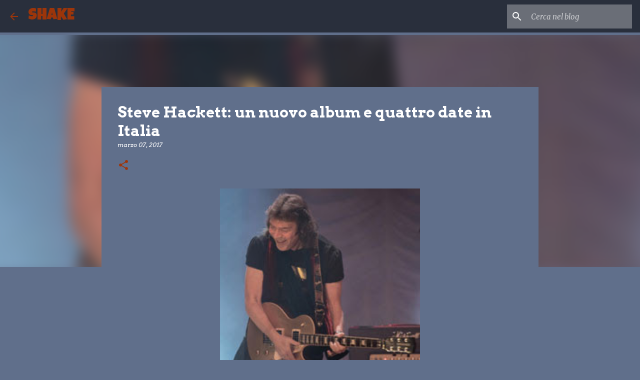

--- FILE ---
content_type: text/html; charset=utf-8
request_url: https://www.google.com/recaptcha/api2/aframe
body_size: 270
content:
<!DOCTYPE HTML><html><head><meta http-equiv="content-type" content="text/html; charset=UTF-8"></head><body><script nonce="BwOqQXCknRnRGOEyZMwT8Q">/** Anti-fraud and anti-abuse applications only. See google.com/recaptcha */ try{var clients={'sodar':'https://pagead2.googlesyndication.com/pagead/sodar?'};window.addEventListener("message",function(a){try{if(a.source===window.parent){var b=JSON.parse(a.data);var c=clients[b['id']];if(c){var d=document.createElement('img');d.src=c+b['params']+'&rc='+(localStorage.getItem("rc::a")?sessionStorage.getItem("rc::b"):"");window.document.body.appendChild(d);sessionStorage.setItem("rc::e",parseInt(sessionStorage.getItem("rc::e")||0)+1);localStorage.setItem("rc::h",'1768717405386');}}}catch(b){}});window.parent.postMessage("_grecaptcha_ready", "*");}catch(b){}</script></body></html>